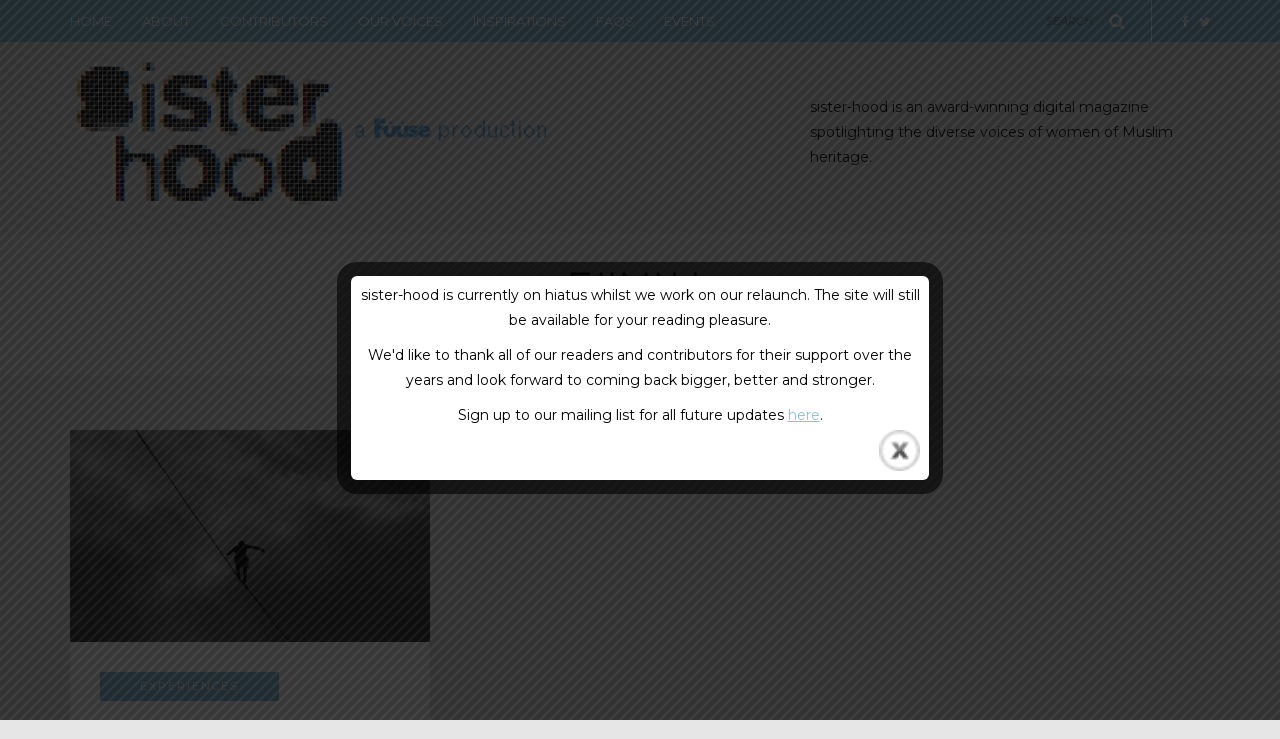

--- FILE ---
content_type: text/html; charset=UTF-8
request_url: https://sister-hood.com/tag/exmna/
body_size: 15489
content:
<!DOCTYPE html>
<html lang="en-GB">
<head>
<meta name="viewport" content="width=device-width, initial-scale=1.0, maximum-scale=1.0, user-scalable=no" />
<meta charset="UTF-8" />
<meta name="viewport" content="width=device-width" />
<title>EXMNA Archives - sister-hood magazine. A Fuuse production by Deeyah Khan.</title>
<link rel="profile" href="https://gmpg.org/xfn/11" />
<link rel="pingback" href="https://sister-hood.com/xmlrpc.php" />
<meta name='robots' content='index, follow, max-image-preview:large, max-snippet:-1, max-video-preview:-1' />

	<!-- This site is optimized with the Yoast SEO plugin v21.9.1 - https://yoast.com/wordpress/plugins/seo/ -->
	<link rel="canonical" href="https://sister-hood.com/tag/exmna/" />
	<meta property="og:locale" content="en_GB" />
	<meta property="og:type" content="article" />
	<meta property="og:title" content="EXMNA Archives - sister-hood magazine. A Fuuse production by Deeyah Khan." />
	<meta property="og:url" content="https://sister-hood.com/tag/exmna/" />
	<meta property="og:site_name" content="sister-hood magazine. A Fuuse production by Deeyah Khan." />
	<meta property="og:image" content="https://sister-hood.com/wp-content/uploads/2016/05/sister-hood-logo-facebook.png" />
	<meta property="og:image:width" content="470" />
	<meta property="og:image:height" content="246" />
	<meta property="og:image:type" content="image/png" />
	<meta name="twitter:card" content="summary_large_image" />
	<meta name="twitter:site" content="@sister_hood_mag" />
	<script type="application/ld+json" class="yoast-schema-graph">{"@context":"https://schema.org","@graph":[{"@type":"CollectionPage","@id":"https://sister-hood.com/tag/exmna/","url":"https://sister-hood.com/tag/exmna/","name":"EXMNA Archives - sister-hood magazine. A Fuuse production by Deeyah Khan.","isPartOf":{"@id":"https://sister-hood.com/#website"},"primaryImageOfPage":{"@id":"https://sister-hood.com/tag/exmna/#primaryimage"},"image":{"@id":"https://sister-hood.com/tag/exmna/#primaryimage"},"thumbnailUrl":"https://sister-hood.com/wp-content/uploads/2016/11/pexels-marcelo-moreira-2225771.jpg","breadcrumb":{"@id":"https://sister-hood.com/tag/exmna/#breadcrumb"},"inLanguage":"en-GB"},{"@type":"ImageObject","inLanguage":"en-GB","@id":"https://sister-hood.com/tag/exmna/#primaryimage","url":"https://sister-hood.com/wp-content/uploads/2016/11/pexels-marcelo-moreira-2225771.jpg","contentUrl":"https://sister-hood.com/wp-content/uploads/2016/11/pexels-marcelo-moreira-2225771.jpg","width":1000,"height":588},{"@type":"BreadcrumbList","@id":"https://sister-hood.com/tag/exmna/#breadcrumb","itemListElement":[{"@type":"ListItem","position":1,"name":"Home","item":"https://sister-hood.com/"},{"@type":"ListItem","position":2,"name":"EXMNA"}]},{"@type":"WebSite","@id":"https://sister-hood.com/#website","url":"https://sister-hood.com/","name":"sister-hood magazine. A Fuuse production by Deeyah Khan.","description":"sister-hood is a digital magazine and a series of live events founded by Deeyah Khan spotlighting the voices of women of Muslim heritage.","potentialAction":[{"@type":"SearchAction","target":{"@type":"EntryPoint","urlTemplate":"https://sister-hood.com/?s={search_term_string}"},"query-input":"required name=search_term_string"}],"inLanguage":"en-GB"}]}</script>
	<!-- / Yoast SEO plugin. -->


<link rel='dns-prefetch' href='//netdna.bootstrapcdn.com' />
<link rel='dns-prefetch' href='//fonts.googleapis.com' />
<link rel="alternate" type="application/rss+xml" title="sister-hood magazine. A Fuuse production by Deeyah Khan. &raquo; Feed" href="https://sister-hood.com/feed/" />
<link rel="alternate" type="application/rss+xml" title="sister-hood magazine. A Fuuse production by Deeyah Khan. &raquo; Comments Feed" href="https://sister-hood.com/comments/feed/" />
<link rel="alternate" type="application/rss+xml" title="sister-hood magazine. A Fuuse production by Deeyah Khan. &raquo; EXMNA Tag Feed" href="https://sister-hood.com/tag/exmna/feed/" />
<script type="text/javascript">
/* <![CDATA[ */
window._wpemojiSettings = {"baseUrl":"https:\/\/s.w.org\/images\/core\/emoji\/14.0.0\/72x72\/","ext":".png","svgUrl":"https:\/\/s.w.org\/images\/core\/emoji\/14.0.0\/svg\/","svgExt":".svg","source":{"concatemoji":"https:\/\/sister-hood.com\/wp-includes\/js\/wp-emoji-release.min.js?ver=6.4.3"}};
/*! This file is auto-generated */
!function(i,n){var o,s,e;function c(e){try{var t={supportTests:e,timestamp:(new Date).valueOf()};sessionStorage.setItem(o,JSON.stringify(t))}catch(e){}}function p(e,t,n){e.clearRect(0,0,e.canvas.width,e.canvas.height),e.fillText(t,0,0);var t=new Uint32Array(e.getImageData(0,0,e.canvas.width,e.canvas.height).data),r=(e.clearRect(0,0,e.canvas.width,e.canvas.height),e.fillText(n,0,0),new Uint32Array(e.getImageData(0,0,e.canvas.width,e.canvas.height).data));return t.every(function(e,t){return e===r[t]})}function u(e,t,n){switch(t){case"flag":return n(e,"\ud83c\udff3\ufe0f\u200d\u26a7\ufe0f","\ud83c\udff3\ufe0f\u200b\u26a7\ufe0f")?!1:!n(e,"\ud83c\uddfa\ud83c\uddf3","\ud83c\uddfa\u200b\ud83c\uddf3")&&!n(e,"\ud83c\udff4\udb40\udc67\udb40\udc62\udb40\udc65\udb40\udc6e\udb40\udc67\udb40\udc7f","\ud83c\udff4\u200b\udb40\udc67\u200b\udb40\udc62\u200b\udb40\udc65\u200b\udb40\udc6e\u200b\udb40\udc67\u200b\udb40\udc7f");case"emoji":return!n(e,"\ud83e\udef1\ud83c\udffb\u200d\ud83e\udef2\ud83c\udfff","\ud83e\udef1\ud83c\udffb\u200b\ud83e\udef2\ud83c\udfff")}return!1}function f(e,t,n){var r="undefined"!=typeof WorkerGlobalScope&&self instanceof WorkerGlobalScope?new OffscreenCanvas(300,150):i.createElement("canvas"),a=r.getContext("2d",{willReadFrequently:!0}),o=(a.textBaseline="top",a.font="600 32px Arial",{});return e.forEach(function(e){o[e]=t(a,e,n)}),o}function t(e){var t=i.createElement("script");t.src=e,t.defer=!0,i.head.appendChild(t)}"undefined"!=typeof Promise&&(o="wpEmojiSettingsSupports",s=["flag","emoji"],n.supports={everything:!0,everythingExceptFlag:!0},e=new Promise(function(e){i.addEventListener("DOMContentLoaded",e,{once:!0})}),new Promise(function(t){var n=function(){try{var e=JSON.parse(sessionStorage.getItem(o));if("object"==typeof e&&"number"==typeof e.timestamp&&(new Date).valueOf()<e.timestamp+604800&&"object"==typeof e.supportTests)return e.supportTests}catch(e){}return null}();if(!n){if("undefined"!=typeof Worker&&"undefined"!=typeof OffscreenCanvas&&"undefined"!=typeof URL&&URL.createObjectURL&&"undefined"!=typeof Blob)try{var e="postMessage("+f.toString()+"("+[JSON.stringify(s),u.toString(),p.toString()].join(",")+"));",r=new Blob([e],{type:"text/javascript"}),a=new Worker(URL.createObjectURL(r),{name:"wpTestEmojiSupports"});return void(a.onmessage=function(e){c(n=e.data),a.terminate(),t(n)})}catch(e){}c(n=f(s,u,p))}t(n)}).then(function(e){for(var t in e)n.supports[t]=e[t],n.supports.everything=n.supports.everything&&n.supports[t],"flag"!==t&&(n.supports.everythingExceptFlag=n.supports.everythingExceptFlag&&n.supports[t]);n.supports.everythingExceptFlag=n.supports.everythingExceptFlag&&!n.supports.flag,n.DOMReady=!1,n.readyCallback=function(){n.DOMReady=!0}}).then(function(){return e}).then(function(){var e;n.supports.everything||(n.readyCallback(),(e=n.source||{}).concatemoji?t(e.concatemoji):e.wpemoji&&e.twemoji&&(t(e.twemoji),t(e.wpemoji)))}))}((window,document),window._wpemojiSettings);
/* ]]> */
</script>
<style id='wp-emoji-styles-inline-css' type='text/css'>

	img.wp-smiley, img.emoji {
		display: inline !important;
		border: none !important;
		box-shadow: none !important;
		height: 1em !important;
		width: 1em !important;
		margin: 0 0.07em !important;
		vertical-align: -0.1em !important;
		background: none !important;
		padding: 0 !important;
	}
</style>
<link rel='stylesheet' id='wp-block-library-css' href='https://sister-hood.com/wp-includes/css/dist/block-library/style.min.css?ver=6.4.3' type='text/css' media='all' />
<style id='classic-theme-styles-inline-css' type='text/css'>
/*! This file is auto-generated */
.wp-block-button__link{color:#fff;background-color:#32373c;border-radius:9999px;box-shadow:none;text-decoration:none;padding:calc(.667em + 2px) calc(1.333em + 2px);font-size:1.125em}.wp-block-file__button{background:#32373c;color:#fff;text-decoration:none}
</style>
<style id='global-styles-inline-css' type='text/css'>
body{--wp--preset--color--black: #000000;--wp--preset--color--cyan-bluish-gray: #abb8c3;--wp--preset--color--white: #ffffff;--wp--preset--color--pale-pink: #f78da7;--wp--preset--color--vivid-red: #cf2e2e;--wp--preset--color--luminous-vivid-orange: #ff6900;--wp--preset--color--luminous-vivid-amber: #fcb900;--wp--preset--color--light-green-cyan: #7bdcb5;--wp--preset--color--vivid-green-cyan: #00d084;--wp--preset--color--pale-cyan-blue: #8ed1fc;--wp--preset--color--vivid-cyan-blue: #0693e3;--wp--preset--color--vivid-purple: #9b51e0;--wp--preset--gradient--vivid-cyan-blue-to-vivid-purple: linear-gradient(135deg,rgba(6,147,227,1) 0%,rgb(155,81,224) 100%);--wp--preset--gradient--light-green-cyan-to-vivid-green-cyan: linear-gradient(135deg,rgb(122,220,180) 0%,rgb(0,208,130) 100%);--wp--preset--gradient--luminous-vivid-amber-to-luminous-vivid-orange: linear-gradient(135deg,rgba(252,185,0,1) 0%,rgba(255,105,0,1) 100%);--wp--preset--gradient--luminous-vivid-orange-to-vivid-red: linear-gradient(135deg,rgba(255,105,0,1) 0%,rgb(207,46,46) 100%);--wp--preset--gradient--very-light-gray-to-cyan-bluish-gray: linear-gradient(135deg,rgb(238,238,238) 0%,rgb(169,184,195) 100%);--wp--preset--gradient--cool-to-warm-spectrum: linear-gradient(135deg,rgb(74,234,220) 0%,rgb(151,120,209) 20%,rgb(207,42,186) 40%,rgb(238,44,130) 60%,rgb(251,105,98) 80%,rgb(254,248,76) 100%);--wp--preset--gradient--blush-light-purple: linear-gradient(135deg,rgb(255,206,236) 0%,rgb(152,150,240) 100%);--wp--preset--gradient--blush-bordeaux: linear-gradient(135deg,rgb(254,205,165) 0%,rgb(254,45,45) 50%,rgb(107,0,62) 100%);--wp--preset--gradient--luminous-dusk: linear-gradient(135deg,rgb(255,203,112) 0%,rgb(199,81,192) 50%,rgb(65,88,208) 100%);--wp--preset--gradient--pale-ocean: linear-gradient(135deg,rgb(255,245,203) 0%,rgb(182,227,212) 50%,rgb(51,167,181) 100%);--wp--preset--gradient--electric-grass: linear-gradient(135deg,rgb(202,248,128) 0%,rgb(113,206,126) 100%);--wp--preset--gradient--midnight: linear-gradient(135deg,rgb(2,3,129) 0%,rgb(40,116,252) 100%);--wp--preset--font-size--small: 13px;--wp--preset--font-size--medium: 20px;--wp--preset--font-size--large: 36px;--wp--preset--font-size--x-large: 42px;--wp--preset--spacing--20: 0.44rem;--wp--preset--spacing--30: 0.67rem;--wp--preset--spacing--40: 1rem;--wp--preset--spacing--50: 1.5rem;--wp--preset--spacing--60: 2.25rem;--wp--preset--spacing--70: 3.38rem;--wp--preset--spacing--80: 5.06rem;--wp--preset--shadow--natural: 6px 6px 9px rgba(0, 0, 0, 0.2);--wp--preset--shadow--deep: 12px 12px 50px rgba(0, 0, 0, 0.4);--wp--preset--shadow--sharp: 6px 6px 0px rgba(0, 0, 0, 0.2);--wp--preset--shadow--outlined: 6px 6px 0px -3px rgba(255, 255, 255, 1), 6px 6px rgba(0, 0, 0, 1);--wp--preset--shadow--crisp: 6px 6px 0px rgba(0, 0, 0, 1);}:where(.is-layout-flex){gap: 0.5em;}:where(.is-layout-grid){gap: 0.5em;}body .is-layout-flow > .alignleft{float: left;margin-inline-start: 0;margin-inline-end: 2em;}body .is-layout-flow > .alignright{float: right;margin-inline-start: 2em;margin-inline-end: 0;}body .is-layout-flow > .aligncenter{margin-left: auto !important;margin-right: auto !important;}body .is-layout-constrained > .alignleft{float: left;margin-inline-start: 0;margin-inline-end: 2em;}body .is-layout-constrained > .alignright{float: right;margin-inline-start: 2em;margin-inline-end: 0;}body .is-layout-constrained > .aligncenter{margin-left: auto !important;margin-right: auto !important;}body .is-layout-constrained > :where(:not(.alignleft):not(.alignright):not(.alignfull)){max-width: var(--wp--style--global--content-size);margin-left: auto !important;margin-right: auto !important;}body .is-layout-constrained > .alignwide{max-width: var(--wp--style--global--wide-size);}body .is-layout-flex{display: flex;}body .is-layout-flex{flex-wrap: wrap;align-items: center;}body .is-layout-flex > *{margin: 0;}body .is-layout-grid{display: grid;}body .is-layout-grid > *{margin: 0;}:where(.wp-block-columns.is-layout-flex){gap: 2em;}:where(.wp-block-columns.is-layout-grid){gap: 2em;}:where(.wp-block-post-template.is-layout-flex){gap: 1.25em;}:where(.wp-block-post-template.is-layout-grid){gap: 1.25em;}.has-black-color{color: var(--wp--preset--color--black) !important;}.has-cyan-bluish-gray-color{color: var(--wp--preset--color--cyan-bluish-gray) !important;}.has-white-color{color: var(--wp--preset--color--white) !important;}.has-pale-pink-color{color: var(--wp--preset--color--pale-pink) !important;}.has-vivid-red-color{color: var(--wp--preset--color--vivid-red) !important;}.has-luminous-vivid-orange-color{color: var(--wp--preset--color--luminous-vivid-orange) !important;}.has-luminous-vivid-amber-color{color: var(--wp--preset--color--luminous-vivid-amber) !important;}.has-light-green-cyan-color{color: var(--wp--preset--color--light-green-cyan) !important;}.has-vivid-green-cyan-color{color: var(--wp--preset--color--vivid-green-cyan) !important;}.has-pale-cyan-blue-color{color: var(--wp--preset--color--pale-cyan-blue) !important;}.has-vivid-cyan-blue-color{color: var(--wp--preset--color--vivid-cyan-blue) !important;}.has-vivid-purple-color{color: var(--wp--preset--color--vivid-purple) !important;}.has-black-background-color{background-color: var(--wp--preset--color--black) !important;}.has-cyan-bluish-gray-background-color{background-color: var(--wp--preset--color--cyan-bluish-gray) !important;}.has-white-background-color{background-color: var(--wp--preset--color--white) !important;}.has-pale-pink-background-color{background-color: var(--wp--preset--color--pale-pink) !important;}.has-vivid-red-background-color{background-color: var(--wp--preset--color--vivid-red) !important;}.has-luminous-vivid-orange-background-color{background-color: var(--wp--preset--color--luminous-vivid-orange) !important;}.has-luminous-vivid-amber-background-color{background-color: var(--wp--preset--color--luminous-vivid-amber) !important;}.has-light-green-cyan-background-color{background-color: var(--wp--preset--color--light-green-cyan) !important;}.has-vivid-green-cyan-background-color{background-color: var(--wp--preset--color--vivid-green-cyan) !important;}.has-pale-cyan-blue-background-color{background-color: var(--wp--preset--color--pale-cyan-blue) !important;}.has-vivid-cyan-blue-background-color{background-color: var(--wp--preset--color--vivid-cyan-blue) !important;}.has-vivid-purple-background-color{background-color: var(--wp--preset--color--vivid-purple) !important;}.has-black-border-color{border-color: var(--wp--preset--color--black) !important;}.has-cyan-bluish-gray-border-color{border-color: var(--wp--preset--color--cyan-bluish-gray) !important;}.has-white-border-color{border-color: var(--wp--preset--color--white) !important;}.has-pale-pink-border-color{border-color: var(--wp--preset--color--pale-pink) !important;}.has-vivid-red-border-color{border-color: var(--wp--preset--color--vivid-red) !important;}.has-luminous-vivid-orange-border-color{border-color: var(--wp--preset--color--luminous-vivid-orange) !important;}.has-luminous-vivid-amber-border-color{border-color: var(--wp--preset--color--luminous-vivid-amber) !important;}.has-light-green-cyan-border-color{border-color: var(--wp--preset--color--light-green-cyan) !important;}.has-vivid-green-cyan-border-color{border-color: var(--wp--preset--color--vivid-green-cyan) !important;}.has-pale-cyan-blue-border-color{border-color: var(--wp--preset--color--pale-cyan-blue) !important;}.has-vivid-cyan-blue-border-color{border-color: var(--wp--preset--color--vivid-cyan-blue) !important;}.has-vivid-purple-border-color{border-color: var(--wp--preset--color--vivid-purple) !important;}.has-vivid-cyan-blue-to-vivid-purple-gradient-background{background: var(--wp--preset--gradient--vivid-cyan-blue-to-vivid-purple) !important;}.has-light-green-cyan-to-vivid-green-cyan-gradient-background{background: var(--wp--preset--gradient--light-green-cyan-to-vivid-green-cyan) !important;}.has-luminous-vivid-amber-to-luminous-vivid-orange-gradient-background{background: var(--wp--preset--gradient--luminous-vivid-amber-to-luminous-vivid-orange) !important;}.has-luminous-vivid-orange-to-vivid-red-gradient-background{background: var(--wp--preset--gradient--luminous-vivid-orange-to-vivid-red) !important;}.has-very-light-gray-to-cyan-bluish-gray-gradient-background{background: var(--wp--preset--gradient--very-light-gray-to-cyan-bluish-gray) !important;}.has-cool-to-warm-spectrum-gradient-background{background: var(--wp--preset--gradient--cool-to-warm-spectrum) !important;}.has-blush-light-purple-gradient-background{background: var(--wp--preset--gradient--blush-light-purple) !important;}.has-blush-bordeaux-gradient-background{background: var(--wp--preset--gradient--blush-bordeaux) !important;}.has-luminous-dusk-gradient-background{background: var(--wp--preset--gradient--luminous-dusk) !important;}.has-pale-ocean-gradient-background{background: var(--wp--preset--gradient--pale-ocean) !important;}.has-electric-grass-gradient-background{background: var(--wp--preset--gradient--electric-grass) !important;}.has-midnight-gradient-background{background: var(--wp--preset--gradient--midnight) !important;}.has-small-font-size{font-size: var(--wp--preset--font-size--small) !important;}.has-medium-font-size{font-size: var(--wp--preset--font-size--medium) !important;}.has-large-font-size{font-size: var(--wp--preset--font-size--large) !important;}.has-x-large-font-size{font-size: var(--wp--preset--font-size--x-large) !important;}
.wp-block-navigation a:where(:not(.wp-element-button)){color: inherit;}
:where(.wp-block-post-template.is-layout-flex){gap: 1.25em;}:where(.wp-block-post-template.is-layout-grid){gap: 1.25em;}
:where(.wp-block-columns.is-layout-flex){gap: 2em;}:where(.wp-block-columns.is-layout-grid){gap: 2em;}
.wp-block-pullquote{font-size: 1.5em;line-height: 1.6;}
</style>
<link rel='stylesheet' id='cpsh-shortcodes-css' href='https://sister-hood.com/wp-content/plugins/column-shortcodes//assets/css/shortcodes.css?ver=1.0.1' type='text/css' media='all' />
<link rel='stylesheet' id='columns-css' href='https://sister-hood.com/wp-content/plugins/columns/columns.css?ver=6.4.3' type='text/css' media='all' />
<link rel='stylesheet' id='finalTilesGallery_stylesheet-css' href='https://sister-hood.com/wp-content/plugins/final-tiles-gallery/scripts/ftg.css?ver=3.1.29' type='text/css' media='all' />
<link rel='stylesheet' id='fontawesome_stylesheet-css' href='//netdna.bootstrapcdn.com/font-awesome/4.1.0/css/font-awesome.css?ver=6.4.3' type='text/css' media='all' />
<link rel='stylesheet' id='theme.css-css' href='https://sister-hood.com/wp-content/plugins/popup-builder/public/css/theme.css?ver=4.2.6' type='text/css' media='all' />
<link rel='stylesheet' id='tmm-css' href='https://sister-hood.com/wp-content/plugins/team-members-pro/css/tmm_custom_style.min.css?ver=6.4.3' type='text/css' media='all' />
<link rel='stylesheet' id='uaf_client_css-css' href='https://sister-hood.com/wp-content/uploads/useanyfont/uaf.css?ver=1706795350' type='text/css' media='all' />
<link rel='stylesheet' id='ppress-frontend-css' href='https://sister-hood.com/wp-content/plugins/wp-user-avatar/assets/css/frontend.min.css?ver=4.14.3' type='text/css' media='all' />
<link rel='stylesheet' id='ppress-flatpickr-css' href='https://sister-hood.com/wp-content/plugins/wp-user-avatar/assets/flatpickr/flatpickr.min.css?ver=4.14.3' type='text/css' media='all' />
<link rel='stylesheet' id='ppress-select2-css' href='https://sister-hood.com/wp-content/plugins/wp-user-avatar/assets/select2/select2.min.css?ver=6.4.3' type='text/css' media='all' />
<link rel='stylesheet' id='bootstrap-css' href='https://sister-hood.com/wp-content/themes/piemont/css/bootstrap.css?ver=6.4.3' type='text/css' media='all' />
<link rel='stylesheet' id='piemont-fonts-css' href='//fonts.googleapis.com/css?family=Montserrat%3A400%7CMontserrat%3A400%2C400italic%2C700%2C700italic&#038;ver=1.0' type='text/css' media='all' />
<link rel='stylesheet' id='owl-main-css' href='https://sister-hood.com/wp-content/themes/piemont/js/owl-carousel/owl.carousel.css?ver=6.4.3' type='text/css' media='all' />
<link rel='stylesheet' id='owl-theme-css' href='https://sister-hood.com/wp-content/themes/piemont/js/owl-carousel/owl.theme.css?ver=6.4.3' type='text/css' media='all' />
<link rel='stylesheet' id='stylesheet-css' href='https://sister-hood.com/wp-content/themes/piemont/style.css?ver=1.0' type='text/css' media='all' />
<link rel='stylesheet' id='responsive-css' href='https://sister-hood.com/wp-content/themes/piemont/responsive.css?ver=all' type='text/css' media='all' />
<link rel='stylesheet' id='animations-css' href='https://sister-hood.com/wp-content/themes/piemont/css/animations.css?ver=6.4.3' type='text/css' media='all' />
<link rel='stylesheet' id='font-awesome-css' href='https://sister-hood.com/wp-content/themes/piemont/css/font-awesome.css?ver=6.4.3' type='text/css' media='all' />
<link rel='stylesheet' id='select2-mgt-css' href='https://sister-hood.com/wp-content/themes/piemont/js/select2/select2.css?ver=6.4.3' type='text/css' media='all' />
<link rel='stylesheet' id='offcanvasmenu-css' href='https://sister-hood.com/wp-content/themes/piemont/css/offcanvasmenu.css?ver=6.4.3' type='text/css' media='all' />
<link rel='stylesheet' id='nanoscroller-css' href='https://sister-hood.com/wp-content/themes/piemont/css/nanoscroller.css?ver=6.4.3' type='text/css' media='all' />
<link rel='stylesheet' id='swiper-css' href='https://sister-hood.com/wp-content/themes/piemont/css/idangerous.swiper.css?ver=6.4.3' type='text/css' media='all' />
<link rel='stylesheet' id='dashicons-css' href='https://sister-hood.com/wp-includes/css/dashicons.min.css?ver=6.4.3' type='text/css' media='all' />
<link rel='stylesheet' id='thickbox-css' href='https://sister-hood.com/wp-includes/js/thickbox/thickbox.css?ver=6.4.3' type='text/css' media='all' />
<link rel='stylesheet' id='cache.skin-css' href='https://sister-hood.com/wp-content/themes/piemont/cache/cache.skin.css?ver=1584970653.7313' type='text/css' media='all' />
<script type="text/javascript" src="https://sister-hood.com/wp-includes/js/jquery/jquery.min.js?ver=3.7.1" id="jquery-core-js"></script>
<script type="text/javascript" src="https://sister-hood.com/wp-includes/js/jquery/jquery-migrate.min.js?ver=3.4.1" id="jquery-migrate-js"></script>
<script type="text/javascript" id="Popup.js-js-before">
/* <![CDATA[ */
var sgpbPublicUrl = "https:\/\/sister-hood.com\/wp-content\/plugins\/popup-builder\/public\/";
var SGPB_JS_LOCALIZATION = {"imageSupportAlertMessage":"Only image files supported","pdfSupportAlertMessage":"Only pdf files supported","areYouSure":"Are you sure?","addButtonSpinner":"L","audioSupportAlertMessage":"Only audio files supported (e.g.: mp3, wav, m4a, ogg)","publishPopupBeforeElementor":"Please, publish the popup before starting to use Elementor with it!","publishPopupBeforeDivi":"Please, publish the popup before starting to use Divi Builder with it!","closeButtonAltText":"Close"};
/* ]]> */
</script>
<script type="text/javascript" src="https://sister-hood.com/wp-content/plugins/popup-builder/public/js/Popup.js?ver=4.2.6" id="Popup.js-js"></script>
<script type="text/javascript" src="https://sister-hood.com/wp-content/plugins/popup-builder/public/js/PopupConfig.js?ver=4.2.6" id="PopupConfig.js-js"></script>
<script type="text/javascript" id="PopupBuilder.js-js-before">
/* <![CDATA[ */
var SGPB_POPUP_PARAMS = {"popupTypeAgeRestriction":"ageRestriction","defaultThemeImages":{"1":"https:\/\/sister-hood.com\/wp-content\/plugins\/popup-builder\/public\/img\/theme_1\/close.png","2":"https:\/\/sister-hood.com\/wp-content\/plugins\/popup-builder\/public\/img\/theme_2\/close.png","3":"https:\/\/sister-hood.com\/wp-content\/plugins\/popup-builder\/public\/img\/theme_3\/close.png","5":"https:\/\/sister-hood.com\/wp-content\/plugins\/popup-builder\/public\/img\/theme_5\/close.png","6":"https:\/\/sister-hood.com\/wp-content\/plugins\/popup-builder\/public\/img\/theme_6\/close.png"},"homePageUrl":"https:\/\/sister-hood.com\/","isPreview":false,"convertedIdsReverse":[],"dontShowPopupExpireTime":365,"conditionalJsClasses":[],"disableAnalyticsGeneral":false};
var SGPB_JS_PACKAGES = {"packages":{"current":1,"free":1,"silver":2,"gold":3,"platinum":4},"extensions":{"geo-targeting":false,"advanced-closing":false}};
var SGPB_JS_PARAMS = {"ajaxUrl":"https:\/\/sister-hood.com\/wp-admin\/admin-ajax.php","nonce":"360a9ce97f"};
/* ]]> */
</script>
<script type="text/javascript" src="https://sister-hood.com/wp-content/plugins/popup-builder/public/js/PopupBuilder.js?ver=4.2.6" id="PopupBuilder.js-js"></script>
<script type="text/javascript" src="https://sister-hood.com/wp-content/plugins/responsive-menu-pro/public/js/touch.js?ver=6.4.3" id="touch-js"></script>
<script type="text/javascript" src="https://sister-hood.com/wp-content/plugins/wp-hide-post/public/js/wp-hide-post-public.js?ver=2.0.10" id="wp-hide-post-js"></script>
<script type="text/javascript" src="https://sister-hood.com/wp-content/plugins/wp-user-avatar/assets/flatpickr/flatpickr.min.js?ver=4.14.3" id="ppress-flatpickr-js"></script>
<script type="text/javascript" src="https://sister-hood.com/wp-content/plugins/wp-user-avatar/assets/select2/select2.min.js?ver=4.14.3" id="ppress-select2-js"></script>
<script type="text/javascript" src="https://sister-hood.com/wp-content/themes/piemont/cache/cache.skin.js?ver=1584970653.7362" id="cache.skin-js"></script>
<link rel="https://api.w.org/" href="https://sister-hood.com/wp-json/" /><link rel="alternate" type="application/json" href="https://sister-hood.com/wp-json/wp/v2/tags/296" /><link rel="EditURI" type="application/rsd+xml" title="RSD" href="https://sister-hood.com/xmlrpc.php?rsd" />
<meta name="generator" content="WordPress 6.4.3" />
<style>

        #responsive_menu_pro.responsive_menu_pro_opened {
            position: fixed;
            bottom: 0;
        }

        

			#responsive_menu_pro #responsive_menu_pro_additional_content,
			#responsive_menu_pro .responsive_menu_pro_append_link
			{
				display: block;
			}

            #responsive_menu_pro .responsive_menu_pro_append_link,
            #responsive_menu_pro .responsive_menu_pro_menu li a,
            #responsive_menu_pro #responsive_menu_pro_title a,
            #responsive_menu_pro .responsive_menu_pro_menu,
            #responsive_menu_pro div,
            #responsive_menu_pro .responsive_menu_pro_menu li,
            #responsive_menu_pro
            {
                box-sizing: content-box !important;
                -moz-box-sizing: content-box !important;
                -webkit-box-sizing: content-box !important;
                -o-box-sizing: content-box !important;
            }

            .responsive_menu_pro_push_open
            {
                width: 100% !important;
                overflow-x: hidden !important;
                height: 100% !important;
            }

            .responsive_menu_pro_push_slide
            {
                position: relative;
                left: 50%;
            }

            #responsive_menu_pro
            {
                position: absolute;
                overflow-y: auto;
                
                width: 50%;
                left: -50%;
                top: 0px;
                background: #8ac2de;
                z-index: 9999;
                box-shadow: 0px 1px 8px #333333;
                font-size: 13px !important;
                max-width: 999px;
                display: none;
                
                
			}

			#responsive_menu_pro[style]
			{
                
            }

            #responsive_menu_pro.responsive_menu_pro_admin_bar_showing
            {
                padding-top: 32px;
            }

            #responsive_menu_pro_header_bar.responsive_menu_pro_admin_bar_showing,
            #responsive_menu_pro_button.responsive_menu_pro_admin_bar_showing
            {
                margin-top: 32px;
            }

            #responsive_menu_pro_header_bar #responsive_menu_pro_button.responsive_menu_pro_admin_bar_showing
            {
                margin-top: 0;
            }

            #responsive_menu_pro #responsive_menu_pro_additional_content
            {
                padding: 10px 5% !important;
                width: 90% !important;
                color: #FFFFFF;
            }

            #responsive_menu_pro .responsive_menu_pro_append_link
            {
                right: 0px !important;
                position: absolute !important;
                border: 1px solid #8ac2de !important;
                padding: 12px 10px !important;
                color: #FFFFFF !important;
                background: #8ac2de !important;
                height: 20px !important;
                line-height: 20px !important;
                border-right: 0px !important;
            }

            #responsive_menu_pro .responsive_menu_pro_append_link:hover
            {
                cursor: pointer;
                background: #3C3C3C !important;
                color: #FFFFFF !important;
            }

            #responsive_menu_pro .responsive_menu_pro_menu,
            #responsive_menu_pro div,
            #responsive_menu_pro .responsive_menu_pro_menu li,
            #responsive_menu_pro
            {
                text-align: left !important;
            }

            #responsive_menu_pro .responsive_menu_title_image
            {
                vertical-align: middle;
                margin-right: 10px;
                display: inline-block;
            }

            #responsive_menu_pro.responsive_menu_pro_opened
            {
                
            }

            #responsive_menu_pro,
            #responsive_menu_pro input {
                
            }

            #responsive_menu_pro #responsive_menu_pro_title
            {
                width: 95% !important;
                font-size: 14px !important;
                padding: 20px 0px 20px 5% !important;
                margin-left: 0px !important;
                background: #8ac2de !important;
                white-space: nowrap !important;
            }

            #responsive_menu_pro #responsive_menu_pro_title,
            #responsive_menu_pro #responsive_menu_pro_title a
            {
                color: #FFFFFF !important;
                text-decoration: none !important;
                overflow: hidden !important;
            }

            #responsive_menu_pro #responsive_menu_pro_title a:hover {
                color: #FFFFFF !important;
                text-decoration: none !important;
            }

            #responsive_menu_pro .responsive_menu_pro_append_link,
            #responsive_menu_pro .responsive_menu_pro_menu li a,
            #responsive_menu_pro #responsive_menu_pro_title a
            {

                transition: 1s all;
                -webkit-transition: 1s all;
                -moz-transition: 1s all;
                -o-transition: 1s all;

            }

            #responsive_menu_pro .responsive_menu_pro_menu
            {
                width: 100% !important;
                list-style-type: none !important;
                margin: 0px !important;
            }

            #responsive_menu_pro .responsive_menu_pro_menu li.current-menu-item > a,
            #responsive_menu_pro .responsive_menu_pro_menu li.current-menu-item > .responsive_menu_pro_append_link,
            #responsive_menu_pro .responsive_menu_pro_menu li.current_page_item > a,
            #responsive_menu_pro .responsive_menu_pro_menu li.current_page_item > .responsive_menu_pro_append_link
            {
                background: #8ac2de !important;
                color: #FFFFFF !important;
            }

            #responsive_menu_pro .responsive_menu_pro_menu li.current-menu-item > a:hover,
            #responsive_menu_pro .responsive_menu_pro_menu li.current-menu-item > .responsive_menu_pro_append_link:hover,
            #responsive_menu_pro .responsive_menu_pro_menu li.current_page_item > a:hover,
            #responsive_menu_pro .responsive_menu_pro_menu li.current_page_item > .responsive_menu_pro_append_link:hover
            {
                background: #3C3C3C !important;
                color: #FFFFFF !important;
            }

            #responsive_menu_pro  .responsive_menu_pro_menu ul
            {
                margin-left: 0px !important;
            }

            #responsive_menu_pro .responsive_menu_pro_menu li
            {
                list-style-type: none !important;
                position: relative !important;
            }

            #responsive_menu_pro .responsive_menu_pro_menu ul li:last-child
            {
                padding-bottom: 0px !important;
            }

            #responsive_menu_pro .responsive_menu_pro_menu li a
            {
                padding: 12px 0px 12px 5% !important;
                width: 95% !important;
                display: block !important;
                height: 20px !important;
                line-height: 20px !important;
                overflow: hidden !important;
                 white-space: nowrap !important;
                color: #FFFFFF !important;
                border-top: 1px solid #8ac2de !important;
                text-decoration: none !important;
				 white-space: nowrap !important;
            }

            #responsive_menu_pro_button
            {
                text-align: center;
                cursor: pointer;
                font-size: 13px !important;
                position: absolute;
                display: none;
                left: 5%;
                top: 3px;
                color: #FFFFFF;
                
                padding: 5px;
                z-index: 9999;
            }

            #responsive_menu_pro #responsive_menu_pro_search
            {
                display: block !important;
                width: 95% !important;
                padding-left: 5% !important;
                border-top: 1px solid #8ac2de !important;
                clear: both !important;
                padding-top: 10px !important;
                padding-bottom: 10px !important;
                line-height: 40px !important;
            }

            #responsive_menu_pro #responsive_menu_pro_search_submit
            {
                display: none !important;
            }

            #responsive_menu_pro #responsive_menu_pro_search_input
            {
                width: 91% !important;
                padding: 5px 0px 5px 3% !important;
                -webkit-appearance: none !important;
                border-radius: 2px !important;
                border: 1px solid #8ac2de !important;
            }

            #responsive_menu_pro .responsive_menu_pro_menu,
            #responsive_menu_pro div,
            #responsive_menu_pro .responsive_menu_pro_menu li
            {
                width: 100% !important;
                margin-left: 0px !important;
                padding-left: 0px !important;
            }

            #responsive_menu_pro .responsive_menu_pro_menu li li a
            {
                padding-left: 10% !important;
                width: 90% !important;
                overflow: hidden !important;
            }

            #responsive_menu_pro .responsive_menu_pro_menu li li li a
            {
                padding-left: 15% !important;
                width: 85% !important;
                overflow: hidden !important;
            }

            #responsive_menu_pro .responsive_menu_pro_menu li li li li a
            {
                padding-left: 20% !important;
                width: 80% !important;
                overflow: hidden !important;
            }

            #responsive_menu_pro .responsive_menu_pro_menu li li li li li a
            {
                padding-left: 25% !important;
                width: 75% !important;
                overflow: hidden !important;
            }

            #responsive_menu_pro .responsive_menu_pro_menu li a:hover
            {
                background: #3C3C3C !important;
                color: #FFFFFF !important;
                list-style-type: none !important;
                text-decoration: none !important;
            }

            #responsive_menu_pro_button #responsive_menu_x
            {

                display: none;
                font-size: 24px;
                line-height: 23px !important;
                height: 23px !important;
                color: #FFFFFF !important;
                top: -4px !important;
                position: relative !important;
            }

            #responsive_menu_pro_button #responsive_menu_x.responsive_menu_pro_button_lines_float_left,
            #responsive_menu_pro_button #responsive_menu_x.responsive_menu_pro_button_lines_float_right,
            #responsive_menu_pro_button_text
            {
              line-height: 14px !important;
            }

           #responsive_menu_pro_button_text.responsive_menu_pro_button_text_left
           {
              float: left !important;
              margin-right: 10px !important;
           }

          #responsive_menu_pro_button_text.responsive_menu_pro_button_text_right
          {
            float: right !important;
            margin-left: 5px !important;
           }


          #responsive_menu_pro_button img,
          #responsive_menu_pro_button .responsive_menu_pro_button_lines
          {
              width: 25px !important;
              height: 23px !important;
              margin: 4px auto !important;
          }

          #responsive_menu_pro_button img.responsive_menu_pro_image_clicked
          {
            display: none;
          }

          #responsive_menu_pro_button img
          {
            height: auto !important;
          }

          #responsive_menu_pro_button img.responsive_menu_pro_button_float_left,
          #responsive_menu_pro_button img.responsive_menu_pro_button_float_right,
          #responsive_menu_pro_button .responsive_menu_pro_button_lines.responsive_menu_pro_button_lines_float_left
            {
               float: left !important;
            }

          #responsive_menu_pro_button .responsive_menu_pro_button_lines .responsive_menu_pro_button_line
          {
              height: 5px !important;
              margin-bottom: 4px !important;
              background: #FFFFFF !important;
              width: 100% !important;
          }

          #responsive_menu_pro_button .responsive_menu_pro_button_lines .responsive_menu_pro_button_line.last
          {
              margin-bottom: 0px !important;
          } @media only screen and ( min-width : 0px ) and ( max-width : 1100px ) {

        #responsive_menu_pro_button
        {
            display: block;
        }.menu-top-menu-container { display: none !important; }  }@media (min-width:768px){
.sub-menu .sub-menu {

}
}

#responsive_menu_pro.responsive_menu_pro_opened {
    padding-top: 35px!important;
}

.sub-menu .sub-menu li {
    
    z-index: 9;
}</style><link rel="icon" type="image/png" href="https://sister-hood.com/wp-content/uploads/2016/04/sister-hood_logos-2.png" /><script>
(function() {
	(function (i, s, o, g, r, a, m) {
		i['GoogleAnalyticsObject'] = r;
		i[r] = i[r] || function () {
				(i[r].q = i[r].q || []).push(arguments)
			}, i[r].l = 1 * new Date();
		a = s.createElement(o),
			m = s.getElementsByTagName(o)[0];
		a.async = 1;
		a.src = g;
		m.parentNode.insertBefore(a, m)
	})(window, document, 'script', 'https://google-analytics.com/analytics.js', 'ga');

	ga('create', 'UA-77680700-1', 'auto');
			ga('send', 'pageview');
	})();
</script>
</head>
<body data-rsssl=1 class="archive tag tag-exmna tag-296 blog-style-4 blog-slider-enable">


<div class="header-menu-bg menu_black">
  <div class="header-menu">
    <div class="container">
      <div class="row">
          <div class="col-md-6">
          <div class="menu-top-menu-container-toggle"></div>
          <div class="menu-top-menu-container"><ul id="menu-top-menu" class="links"><li id="menu-item-37" class="menu-item menu-item-type-custom menu-item-object-custom menu-item-home menu-item-37"><a href="https://sister-hood.com">Home</a></li>
<li id="menu-item-451" class="menu-item menu-item-type-post_type menu-item-object-post menu-item-has-children menu-item-451"><a href="https://sister-hood.com/deeyah-khan/welcome-to-sister-hood/">About</a>
<ul class="sub-menu">
	<li id="menu-item-307" class="menu-item menu-item-type-post_type menu-item-object-post menu-item-307"><a href="https://sister-hood.com/deeyah-khan/welcome-to-sister-hood/">About sister-hood</a></li>
	<li id="menu-item-2556" class="menu-item menu-item-type-post_type menu-item-object-post menu-item-2556"><a href="https://sister-hood.com/sister-hood-staff/sister-hood-milestones-2016/">sister-hood milestones</a></li>
	<li id="menu-item-3636" class="menu-item menu-item-type-post_type menu-item-object-page menu-item-3636"><a href="https://sister-hood.com/contributors/">Our Writers</a></li>
	<li id="menu-item-38" class="menu-item menu-item-type-post_type menu-item-object-page menu-item-38"><a href="https://sister-hood.com/sister-hood-ambassadors/">Ambassadors</a></li>
</ul>
</li>
<li id="menu-item-44" class="threecolumnslayout menu-item menu-item-type-custom menu-item-object-custom menu-item-has-children menu-item-44"><a href="#">Contributors</a>
<ul class="sub-menu">
	<li id="menu-item-4215" class="menu-item menu-item-type-custom menu-item-object-custom menu-item-4215"><a href="https://sister-hood.com/author/nawal-el-saadawi/">Nawal El Saadawi</a></li>
	<li id="menu-item-273" class="menu-item menu-item-type-post_type menu-item-object-post menu-item-273"><a href="https://sister-hood.com/rula-jebreal/trumps-success-is-the-medias-failure/">Rula Jebreal</a></li>
	<li id="menu-item-4767" class="menu-item menu-item-type-custom menu-item-object-custom menu-item-4767"><a href="https://sister-hood.com/author/Mona-Eltahawy">Mona Eltahawy</a></li>
	<li id="menu-item-585" class="menu-item menu-item-type-post_type menu-item-object-post menu-item-585"><a href="https://sister-hood.com/karima-bennoune/i-hate-islamic-state/">Karima Bennoune</a></li>
	<li id="menu-item-1986" class="menu-item menu-item-type-custom menu-item-object-custom menu-item-1986"><a href="https://sister-hood.com/author/Leyla-Hussein/">Leyla Hussein</a></li>
	<li id="menu-item-574" class="menu-item menu-item-type-custom menu-item-object-custom menu-item-574"><a href="https://sister-hood.com/author/maz-halima/">Maz Halima</a></li>
	<li id="menu-item-275" class="menu-item menu-item-type-post_type menu-item-object-post menu-item-275"><a href="https://sister-hood.com/mahnoor/why-i-removed-my-hijab-for-a-day/">Safiya Alfaris</a></li>
	<li id="menu-item-1032" class="menu-item menu-item-type-post_type menu-item-object-post menu-item-1032"><a href="https://sister-hood.com/elham-manea/the-echo-of-her-eyes/">Elham Manea</a></li>
	<li id="menu-item-45" class="menu-item menu-item-type-custom menu-item-object-custom menu-item-45"><a href="https://sister-hood.com/author/afak-afgun/">Afak Afgun</a></li>
	<li id="menu-item-46" class="menu-item menu-item-type-custom menu-item-object-custom menu-item-46"><a href="https://sister-hood.com/author/Hyshyama-Hamin/">Hyshyama Hamin</a></li>
	<li id="menu-item-1078" class="menu-item menu-item-type-custom menu-item-object-custom menu-item-1078"><a href="https://sister-hood.com/author/sanam-naraghi-anderlini/">Sanam Naraghi</a></li>
	<li id="menu-item-278" class="menu-item menu-item-type-post_type menu-item-object-post menu-item-278"><a href="https://sister-hood.com/isra-zariat/i-am-torn-between-two-cultures/">Isra Zariat</a></li>
	<li id="menu-item-279" class="menu-item menu-item-type-post_type menu-item-object-post menu-item-279"><a href="https://sister-hood.com/iffat-gill/digital-literacy-the-way-to-womens-economic-empowerment/">Iffat Gill</a></li>
	<li id="menu-item-363" class="menu-item menu-item-type-post_type menu-item-object-post menu-item-363"><a href="https://sister-hood.com/amani/becoming-mulan/">Amani</a></li>
	<li id="menu-item-280" class="menu-item menu-item-type-post_type menu-item-object-post menu-item-280"><a href="https://sister-hood.com/sabba-khan/identity/">Sabba Khan</a></li>
	<li id="menu-item-885" class="menu-item menu-item-type-custom menu-item-object-custom menu-item-885"><a href="https://sister-hood.com/author/Tooba-Syed/">Tooba Syed</a></li>
	<li id="menu-item-282" class="menu-item menu-item-type-post_type menu-item-object-post menu-item-282"><a href="https://sister-hood.com/mehrbano-raja/reclaiming-public-spaces-one-bike-ride-at-a-time/">Mehrbano Raja</a></li>
	<li id="menu-item-283" class="menu-item menu-item-type-post_type menu-item-object-post menu-item-283"><a href="https://sister-hood.com/iqra-aftab/i-survived-bullying-and-so-can-you/">Iqra Aftab</a></li>
	<li id="menu-item-284" class="menu-item menu-item-type-post_type menu-item-object-post menu-item-284"><a href="https://sister-hood.com/amal-elmohandes/solid-arity-feminist-strength-lies-in-its-diversity/">Amal Elmohandes</a></li>
	<li id="menu-item-362" class="menu-item menu-item-type-post_type menu-item-object-post menu-item-362"><a href="https://sister-hood.com/yasmin-choudhury/from-zero-to-hero-with-a-cause/">Yasmin Choudhury</a></li>
	<li id="menu-item-361" class="menu-item menu-item-type-post_type menu-item-object-post menu-item-361"><a href="https://sister-hood.com/e-a-sofia/narratives-expectations-and-human-hearts/">E.A. Sofia</a></li>
	<li id="menu-item-461" class="menu-item menu-item-type-post_type menu-item-object-post menu-item-461"><a href="https://sister-hood.com/hala-abdullah/woman/">Hala Abdullah</a></li>
	<li id="menu-item-463" class="menu-item menu-item-type-post_type menu-item-object-post menu-item-463"><a href="https://sister-hood.com/saquina-karla-guiam/fake-immortality/">Saquina Karla Guiam</a></li>
	<li id="menu-item-464" class="menu-item menu-item-type-post_type menu-item-object-post menu-item-464"><a href="https://sister-hood.com/shafiqah-othman/islam-vs-religion/">Shafiqah Othman</a></li>
	<li id="menu-item-568" class="menu-item menu-item-type-post_type menu-item-object-post menu-item-568"><a href="https://sister-hood.com/jamila/safe-spaces-for-whom/">Jamila</a></li>
	<li id="menu-item-1033" class="menu-item menu-item-type-post_type menu-item-object-post menu-item-1033"><a href="https://sister-hood.com/masarat-daud/17-years-later-burqa-free-week/">Masarat Daud</a></li>
	<li id="menu-item-649" class="menu-item menu-item-type-post_type menu-item-object-post menu-item-649"><a href="https://sister-hood.com/kamila-ataee/women-learn-protect-patriarchy/">Kamila Ataee</a></li>
	<li id="menu-item-648" class="menu-item menu-item-type-post_type menu-item-object-post menu-item-648"><a href="https://sister-hood.com/farzana-arabzada/silent-miracle/">Farzana Arabzada</a></li>
	<li id="menu-item-650" class="menu-item menu-item-type-post_type menu-item-object-post menu-item-650"><a href="https://sister-hood.com/farzana-akbari/afghan-woman-facebook/">Farzana Akbari</a></li>
	<li id="menu-item-782" class="menu-item menu-item-type-post_type menu-item-object-post menu-item-782"><a href="https://sister-hood.com/neda-barzegar/murdered-by-my-father/">Neda Barzegar</a></li>
	<li id="menu-item-784" class="menu-item menu-item-type-post_type menu-item-object-post menu-item-784"><a href="https://sister-hood.com/durre-shahwar/why-the-arts-are-empowering/">Durre Shahwar</a></li>
	<li id="menu-item-823" class="menu-item menu-item-type-post_type menu-item-object-post menu-item-823"><a href="https://sister-hood.com/ayesha-patel/muslim-fuckboys/">Ayesha Patel</a></li>
	<li id="menu-item-824" class="menu-item menu-item-type-post_type menu-item-object-post menu-item-824"><a href="https://sister-hood.com/bina-shah/women-quran-emancipatory-reading/">Bina Shah</a></li>
	<li id="menu-item-825" class="menu-item menu-item-type-post_type menu-item-object-post menu-item-825"><a href="https://sister-hood.com/dea-safira-basori/they-say-that-were-women/">Dea Safira Basori</a></li>
	<li id="menu-item-883" class="menu-item menu-item-type-post_type menu-item-object-post menu-item-883"><a href="https://sister-hood.com/salma-zulfiqar/shimmering-climates/">Salma Zulfiqar</a></li>
	<li id="menu-item-916" class="menu-item menu-item-type-post_type menu-item-object-post menu-item-916"><a href="https://sister-hood.com/osma-irshad/cant-breathe-without-permission/">Osma Irshad</a></li>
	<li id="menu-item-917" class="menu-item menu-item-type-post_type menu-item-object-post menu-item-917"><a href="https://sister-hood.com/laila-raza/womanhood-encaged/">Laila Raza</a></li>
	<li id="menu-item-989" class="menu-item menu-item-type-post_type menu-item-object-post menu-item-989"><a href="https://sister-hood.com/hamaiza-ul-hassan/oh-banaz-ruin-reputation/">Hamaiza Ul-Hassan</a></li>
	<li id="menu-item-1077" class="menu-item menu-item-type-custom menu-item-object-custom menu-item-1077"><a href="https://sister-hood.com/author/Kenza-Saadi/">Kenza Saadi</a></li>
	<li id="menu-item-991" class="menu-item menu-item-type-post_type menu-item-object-post menu-item-991"><a href="https://sister-hood.com/ramlah-saifi/no-not-safe/">Ramlah Saifi</a></li>
	<li id="menu-item-1075" class="menu-item menu-item-type-post_type menu-item-object-post menu-item-1075"><a href="https://sister-hood.com/aanisha-cuttilan/hands/">Aanisha Cuttilan</a></li>
	<li id="menu-item-1076" class="menu-item menu-item-type-post_type menu-item-object-post menu-item-1076"><a href="https://sister-hood.com/namra-saleem/gay-pride-vs-ramadan/">Namra Saleem</a></li>
	<li id="menu-item-1168" class="menu-item menu-item-type-custom menu-item-object-custom menu-item-1168"><a href="https://sister-hood.com/author/aryana-ghazi-hessami/">Aryana Ghazi-Hessami</a></li>
	<li id="menu-item-1112" class="menu-item menu-item-type-post_type menu-item-object-post menu-item-1112"><a href="https://sister-hood.com/farrah-hussain/fair-lovely-colourism-oh/">Farrah Hussain</a></li>
	<li id="menu-item-1113" class="menu-item menu-item-type-post_type menu-item-object-post menu-item-1113"><a href="https://sister-hood.com/sairah-rehman/where-are-you-really-from/">Sairah Rehman</a></li>
	<li id="menu-item-1147" class="menu-item menu-item-type-post_type menu-item-object-post menu-item-1147"><a href="https://sister-hood.com/mariam-khan/happily-ever-after/">Mariam Khan</a></li>
	<li id="menu-item-1148" class="menu-item menu-item-type-post_type menu-item-object-post menu-item-1148"><a href="https://sister-hood.com/nooran-a/diaspora-guilt-and-what-should-have-been/">Nooran A.</a></li>
	<li id="menu-item-1166" class="menu-item menu-item-type-post_type menu-item-object-post menu-item-1166"><a href="https://sister-hood.com/shamilah-rashid/rape-not-joke/">Shamilah Rashid</a></li>
	<li id="menu-item-1344" class="menu-item menu-item-type-custom menu-item-object-custom menu-item-1344"><a href="https://sister-hood.com/author/Iqra-Mehdi/">Iqra Mehdi</a></li>
	<li id="menu-item-1333" class="menu-item menu-item-type-custom menu-item-object-custom menu-item-1333"><a href="https://sister-hood.com/author/Maha-Zimmo/">Maha Zimmo</a></li>
	<li id="menu-item-1197" class="menu-item menu-item-type-post_type menu-item-object-post menu-item-1197"><a href="https://sister-hood.com/fathima-zahra-ebrahim-mayet/slow-burning-genocide/">Fathima Zahra</a></li>
	<li id="menu-item-1198" class="menu-item menu-item-type-post_type menu-item-object-post menu-item-1198"><a href="https://sister-hood.com/indigo/it-was-not-my-fault/">Indigo</a></li>
	<li id="menu-item-1224" class="menu-item menu-item-type-post_type menu-item-object-post menu-item-1224"><a href="https://sister-hood.com/sima-samar/child-marriage-human-rights-violation/">Sima Samar</a></li>
	<li id="menu-item-1225" class="menu-item menu-item-type-post_type menu-item-object-post menu-item-1225"><a href="https://sister-hood.com/ambreen-razia/what-are-they-running-from/">Ambreen Razia</a></li>
	<li id="menu-item-1272" class="menu-item menu-item-type-post_type menu-item-object-post menu-item-1272"><a href="https://sister-hood.com/yasmine-diaz/breaking-news-girl-rides-bike/">Yasmine Diaz</a></li>
	<li id="menu-item-1369" class="menu-item menu-item-type-custom menu-item-object-custom menu-item-1369"><a href="https://sister-hood.com/author/Asmaa-Mabrouk/">Asmaa Mabrouk</a></li>
	<li id="menu-item-1271" class="menu-item menu-item-type-post_type menu-item-object-post menu-item-1271"><a href="https://sister-hood.com/al-sahira/beware-of-the-female/">Al-Sahira</a></li>
	<li id="menu-item-1296" class="menu-item menu-item-type-post_type menu-item-object-post menu-item-1296"><a href="https://sister-hood.com/sara-karim/honour-whose-honour/">Sara Karim</a></li>
	<li id="menu-item-1298" class="menu-item menu-item-type-post_type menu-item-object-post menu-item-1298"><a href="https://sister-hood.com/leila-alikarami/iran-female-landmine-survivours-third-class-citizens/">Leila Alikarami</a></li>
	<li id="menu-item-1331" class="menu-item menu-item-type-post_type menu-item-object-post menu-item-1331"><a href="https://sister-hood.com/roda-musa/black-muslims-real-suffering/">Roda Musa</a></li>
	<li id="menu-item-1343" class="menu-item menu-item-type-post_type menu-item-object-post menu-item-1343"><a href="https://sister-hood.com/negar-rabbani/really-like-living-saudi-arabia/">Negar Rabbani</a></li>
	<li id="menu-item-4792" class="menu-item menu-item-type-post_type menu-item-object-post menu-item-4792"><a href="https://sister-hood.com/shabnam-nasimi/afghan-women-must-heard/">Shabnam Nasimi</a></li>
	<li id="menu-item-1368" class="menu-item menu-item-type-custom menu-item-object-custom menu-item-1368"><a href="https://sister-hood.com/author/roseida-shabodien/">Roseida Shabodien</a></li>
	<li id="menu-item-1476" class="menu-item menu-item-type-custom menu-item-object-custom menu-item-1476"><a href="https://sister-hood.com/contributors">Click to see the full list of contributors</a></li>
</ul>
</li>
<li id="menu-item-125" class="menu-item menu-item-type-custom menu-item-object-custom menu-item-has-children menu-item-125"><a href="#">Our Voices</a>
<ul class="sub-menu">
	<li id="menu-item-128" class="menu-item menu-item-type-taxonomy menu-item-object-category menu-item-128"><a href="https://sister-hood.com/opinions/">Opinions</a></li>
	<li id="menu-item-126" class="menu-item menu-item-type-taxonomy menu-item-object-category menu-item-126"><a href="https://sister-hood.com/experiences/">Experiences</a></li>
	<li id="menu-item-131" class="menu-item menu-item-type-taxonomy menu-item-object-category menu-item-131"><a href="https://sister-hood.com/interviews/">Interviews &#038; Reviews</a></li>
	<li id="menu-item-129" class="menu-item menu-item-type-taxonomy menu-item-object-category menu-item-129"><a href="https://sister-hood.com/poetry/">Poetry</a></li>
	<li id="menu-item-130" class="menu-item menu-item-type-taxonomy menu-item-object-category menu-item-130"><a href="https://sister-hood.com/videos/">Videos</a></li>
	<li id="menu-item-127" class="menu-item menu-item-type-taxonomy menu-item-object-category menu-item-127"><a href="https://sister-hood.com/gallery/">Gallery</a></li>
	<li id="menu-item-1629" class="menu-item menu-item-type-taxonomy menu-item-object-category menu-item-1629"><a href="https://sister-hood.com/fiction/">Fiction</a></li>
</ul>
</li>
<li id="menu-item-53" class="menu-item menu-item-type-taxonomy menu-item-object-category menu-item-53"><a href="https://sister-hood.com/inspirations/">Inspirations</a></li>
<li id="menu-item-2349" class="menu-item menu-item-type-post_type menu-item-object-page menu-item-2349"><a href="https://sister-hood.com/faqs-frequently-asked-questions/">FAQs</a></li>
<li id="menu-item-1971" class="menu-item menu-item-type-custom menu-item-object-custom menu-item-has-children menu-item-1971"><a href="#">Events</a>
<ul class="sub-menu">
	<li id="menu-item-1970" class="menu-item menu-item-type-post_type menu-item-object-page menu-item-1970"><a href="https://sister-hood.com/sister-hood-live-burden-honour/">Burden of &#8220;Honour&#8221;</a></li>
	<li id="menu-item-3256" class="menu-item menu-item-type-post_type menu-item-object-page menu-item-3256"><a href="https://sister-hood.com/sister-hood-gathering-london/">London Gathering</a></li>
	<li id="menu-item-52" class="menu-item menu-item-type-post_type menu-item-object-page menu-item-52"><a href="https://sister-hood.com/conference/">Conference</a></li>
</ul>
</li>
</ul></div>        </div>
        <div class="col-md-6">
           
            <div class="header-info-text"><a href="https://www.facebook.com/sister.hood.magazine" target="_blank" class="a-facebook"><i class="fa fa-facebook"></i></a><a href="https://twitter.com/sister_hood_mag" target="_blank" class="a-twitter"><i class="fa fa-twitter"></i></a></div>            <div class="search-bar-header">
              	<form method="get" id="searchform" class="searchform" action="https://sister-hood.com/" role="search">
		<input type="search" class="field" name="s" value="" id="s" placeholder="SEARCH " />
		<input type="submit" class="submit btn" id="searchsubmit" value="Search" />
	</form>
            </div>
        </div>
        
        
      </div>
    </div>
  </div>
</div>

<header>
<div class="container header-logo-left">
  <div class="row">
    <div class="col-md-12">
     
      <div class="header-left">
            <div class="logo">
    <a class="logo-link" href="https://sister-hood.com"><img src="https://sister-hood.com/wp-content/uploads/2016/04/sister-hood-fuuse-logo.png" alt="sister-hood magazine. A Fuuse production by Deeyah Khan."></a>
    <div class="header-blog-info">sister-hood is a digital magazine and a series of live events founded by Deeyah Khan spotlighting the voices of women of Muslim heritage.</div>    </div>
          </div>
      
      <div class="header-center">
              </div>

      <div class="header-right">
        <div class="header-promo-content"><p style="text-align: left;">sister-hood is an award-winning digital magazine spotlighting the diverse voices of women of Muslim heritage.</p></div>    <ul class="header-nav">
            </ul>
      </div>
    </div>
  </div>
    
</div>

        
    </header>
<script>
(function($){
$(document).ready(function() {

	var $container = $('.blog-masonry-layout');
	$container.imagesLoaded(function(){
	  $container.masonry({
	    itemSelector : '.blog-masonry-layout .blog-post'
	  });
	});

});})(jQuery);
</script>
<div class="content-block">
<div class="container-fluid container-page-item-title">
	<div class="row">
	<div class="col-md-12">
	<div class="page-item-title-archive">
		<style>
		.nocursorevents {
			pointer-events: none !important;
		}
		</style>
	      <p>Tag</p><h1>EXMNA</h1>			</div>
	</div>
	</div>
</div>
<div class="container">
	<div class="row">
		<div class="col-md-12">
		<div class="blog-posts-list blog-masonry-layout">
			
								
					<div class="content-block blog-post clearfix">
	<article id="post-2093" class="post-2093 post type-post status-publish format-standard has-post-thumbnail hentry category-experiences tag-cemb tag-ex-muslims tag-exmna tag-exmuslim tag-exmuslimbecause tag-maryam-namazie">

		<div class="post-content-wrapper">
												
			
				<div class="blog-post-thumb">
					<a href="https://sister-hood.com/yasmien/first-generation-ex-muslims/" rel="bookmark">
					<img width="1000" height="588" src="https://sister-hood.com/wp-content/uploads/2016/11/pexels-marcelo-moreira-2225771.jpg" class="attachment-blog-thumb size-blog-thumb wp-post-image" alt="" decoding="async" fetchpriority="high" srcset="https://sister-hood.com/wp-content/uploads/2016/11/pexels-marcelo-moreira-2225771.jpg 1000w, https://sister-hood.com/wp-content/uploads/2016/11/pexels-marcelo-moreira-2225771-300x176.jpg 300w, https://sister-hood.com/wp-content/uploads/2016/11/pexels-marcelo-moreira-2225771-768x452.jpg 768w, https://sister-hood.com/wp-content/uploads/2016/11/pexels-marcelo-moreira-2225771-100x58.jpg 100w" sizes="(max-width: 1000px) 100vw, 1000px" />					</a>
				</div>
							<div class="post-content">
		
							
				<div class="post-categories"><a href="https://sister-hood.com/experiences/" rel="category tag">Experiences</a></div>
				
						

				<h1 class="entry-title post-header-title"><a href="https://sister-hood.com/yasmien/first-generation-ex-muslims/" rel="bookmark">The first generation of ex-Muslims</a></h1>
				
				
								<div class="post-info clearfix">
					<span>22nd November 2016</span> 
										| 
					<span>by Yasmine</span>
										
														</div>
												<div class="entry-content">
					<p>Navigating through life is a lot like walking on a tightrope. Any misstep or harsh wind, and you could find yourself careering towards the net below.&nbsp; The problem is, as with a lot of open ex-Muslims, there was no net&#8230;</p>
				</div><!-- .entry-content -->
		
				<div class="blog-post-bottom clearfix">
																<a href="https://sister-hood.com/yasmien/first-generation-ex-muslims/" class="more-link">Continue reading</a>
																								</div>
				
			</div>

		</div>

	</article>
</div>


								
				
				
					</div>
				</div>
			</div>
</div>
</div>

<div class="container-fluid container-fluid-footer">
  <div class="row">
        <div class="footer-sidebar-2-wrapper">
      <div class="footer-sidebar-2 sidebar container footer-container">
      
        <ul id="footer-sidebar-2" class="clearfix">
          <li id="text-2" class="widget widget_text">			<div class="textwidget"><center><img src="https://sister-hood.com/wp-content/uploads/2016/04/sh-small-logo-small.png"></center>
<p>
</p>
sister-hood is a digital magazine and a series of live events. We create platforms for women of Muslim heritage to speak for themselves, rather than being spoken for or spoken about.
sister-hood challenges stereotypes and promotes the fearless, progressive, creative voices of women of Muslim heritage.</div>
		</li>
<li id="text-3" class="widget widget_text"><h2 class="widgettitle">sister-hood</h2>
			<div class="textwidget">sister-hood is taking a hiatus – we’re working on a relaunch and will be back in the future. If you’d like to be kept updated on sister-hood and our other Fuuse projects, sign up to our mailing list <a href="https://fuuse.net/newsletter/" target="_blank" rel="noopener">here</a>.

<div class="widget-social-follow-footer"><a target="_blank" href="https://www.facebook.com/sister.hood.magazine" rel="noopener"><i class="fa fa-facebook"></i></a><a target="_blank" href="https://twitter.com/sister_hood_mag" rel="noopener"><i class="fa fa-twitter"></i></a><a target="_blank" href="https://www.youtube.com/c/Fuuse?sub_confirmation=1" rel="noopener"><i class="fa fa-youtube"></i></a></div>

<hr>
Disclaimer: The opinions expressed on this website are those of the authors. They do not purport to reflect the opinions or views of sister-hood, its staff or any of its other authors. </div>
		</li>
        </ul>
      
      </div>
    </div>
            <footer class="footer-style-mini">
      <div class="container">
      <div class="row">
                    <div class="col-md-6 footer-menu">
            <div class="menu-footer-container"><ul id="menu-footer" class="footer-links"><li id="menu-item-311" class="menu-item menu-item-type-post_type menu-item-object-post menu-item-311"><a href="https://sister-hood.com/deeyah-khan/welcome-to-sister-hood/">About sister-hood</a></li>
<li id="menu-item-657" class="menu-item menu-item-type-post_type menu-item-object-page menu-item-657"><a href="https://sister-hood.com/solidarity-partners/">Solidarity Partners</a></li>
<li id="menu-item-310" class="menu-item menu-item-type-post_type menu-item-object-page menu-item-310"><a href="https://sister-hood.com/in-the-media/">In the Media</a></li>
<li id="menu-item-166" class="menu-item menu-item-type-post_type menu-item-object-page menu-item-166"><a href="https://sister-hood.com/terms-of-use/">Terms of use</a></li>
</ul></div>          </div>
          <div class="col-md-6 copyright">
               <p style="text-align: right">© 2020 sister-hood. All Rights Reserved. sister-hood is a <a href="http://www.fuuse.net/" target="_blank" rel="noopener">Fuuse</a> production.</p>          </div>
                </div>
      </div>
      <a id="top-link" href="#top"></a>
    </footer>

  </div>
</div>

<!-- Added by Responsive Menu Pro Plugin for WordPress - http://responsive.menu -->




<!-- Added by Responsive Menu Pro Plugin for WordPress - http://responsive.menu -->


<div id="responsive_menu_pro" class="">

    <div id="responsive_menu_pro_container" class="responsive_menu_pro_container"><ul id="responsive_menu_pro_menu" class="responsive_menu_pro_menu"><li id="menu-item-1491" class="menu-item menu-item-type-custom menu-item-object-custom menu-item-1491"><a href="https://www.sister-hood.com">Home</a></li>
<li id="menu-item-1492" class="menu-item menu-item-type-post_type menu-item-object-post menu-item-has-children menu-item-1492"><a href="https://sister-hood.com/deeyah-khan/welcome-to-sister-hood/">About</a>
<ul class="sub-menu">
	<li id="menu-item-1493" class="menu-item menu-item-type-post_type menu-item-object-post menu-item-1493"><a href="https://sister-hood.com/deeyah-khan/welcome-to-sister-hood/">About sister-hood</a></li>
	<li id="menu-item-1494" class="menu-item menu-item-type-post_type menu-item-object-page menu-item-1494"><a href="https://sister-hood.com/?page_id=20">The Team</a></li>
	<li id="menu-item-1495" class="menu-item menu-item-type-post_type menu-item-object-page menu-item-1495"><a href="https://sister-hood.com/sister-hood-ambassadors/">Ambassadors</a></li>
</ul>
</li>
<li id="menu-item-1496" class="menu-item menu-item-type-post_type menu-item-object-page menu-item-1496"><a href="https://sister-hood.com/contributors/">Contributors</a></li>
<li id="menu-item-1497" class="menu-item menu-item-type-custom menu-item-object-custom menu-item-has-children menu-item-1497"><a href="#">Our Voices</a>
<ul class="sub-menu">
	<li id="menu-item-1499" class="menu-item menu-item-type-taxonomy menu-item-object-category menu-item-1499"><a href="https://sister-hood.com/opinions/">Opinions</a></li>
	<li id="menu-item-1498" class="menu-item menu-item-type-taxonomy menu-item-object-category menu-item-1498"><a href="https://sister-hood.com/experiences/">Experiences</a></li>
	<li id="menu-item-1502" class="menu-item menu-item-type-taxonomy menu-item-object-category menu-item-1502"><a href="https://sister-hood.com/interviews/">Interviews</a></li>
	<li id="menu-item-1501" class="menu-item menu-item-type-taxonomy menu-item-object-category menu-item-1501"><a href="https://sister-hood.com/videos/">Videos</a></li>
	<li id="menu-item-1500" class="menu-item menu-item-type-taxonomy menu-item-object-category menu-item-1500"><a href="https://sister-hood.com/poetry/">Poetry</a></li>
	<li id="menu-item-1503" class="menu-item menu-item-type-taxonomy menu-item-object-category menu-item-1503"><a href="https://sister-hood.com/gallery/">Gallery</a></li>
</ul>
</li>
<li id="menu-item-1504" class="menu-item menu-item-type-taxonomy menu-item-object-category menu-item-1504"><a href="https://sister-hood.com/inspirations/">Inspirations</a></li>
<li id="menu-item-1505" class="menu-item menu-item-type-post_type menu-item-object-page menu-item-1505"><a href="https://sister-hood.com/participate/">Participate</a></li>
<li id="menu-item-1506" class="menu-item menu-item-type-post_type menu-item-object-page menu-item-1506"><a href="https://sister-hood.com/conference/">Conference</a></li>
<li id="menu-item-1507" class="menu-item menu-item-type-post_type menu-item-object-page menu-item-1507"><a href="https://sister-hood.com/activism/">Activism</a></li>
</ul></div>
</div>



	<div id="responsive_menu_pro_button"
	     class="	     push"
	     role="button"
	     aria-label="Responsive Menu Button"
	     >


	
	
	    <div
	    	id="responsive_menu_pro_three_lines"
	    	class="responsive_menu_pro_button_lines responsive_menu_pro_button_lines_float_left" >
	        <div class="responsive_menu_pro_button_line"></div>
	        <div class="responsive_menu_pro_button_line"></div>
	        <div class="responsive_menu_pro_button_line"></div>
	    </div>

	
	
	</div>

<script>

            var $responsive_menu_pro_jquery = jQuery.noConflict();

            $responsive_menu_pro_jquery( document ).ready( function() { 

                $responsive_menu_pro_jquery( document ).bind( 'vclick', function( e ) {

                    if( e.which != 2 && !$responsive_menu_pro_jquery( e.target ).closest( '#responsive_menu_pro, #responsive_menu_pro_button' ).length ) {

                        closeRM();

                    }

                });

            

            var isOpen = false;

            $responsive_menu_pro_jquery( document ).on( 'click', '#responsive_menu_pro_button', function() {

		

                !isOpen ? openRM() : closeRM();  });

        

            function openRM() {


        		$responsive_menu_pro_jquery( '#responsive_menu_pro' ).css( 'left', '' );

                
                
                
                 var MenuWidth = $responsive_menu_pro_jquery('#responsive_menu_pro').width(); 

                    $responsive_menu_pro_jquery( '' ).animate( { left: MenuWidth }, 500, 'linear' );


                
                

                $responsive_menu_pro_jquery( '#responsive_menu_pro' ).css( 'display', 'block' );
                $responsive_menu_pro_jquery( '#responsive_menu_pro' ).addClass( 'responsive_menu_pro_opened' );
                $responsive_menu_pro_jquery( '#responsive_menu_pro_button' ).addClass( 'responsive_menu_pro_button_active' );
                $responsive_menu_pro_jquery( 'body' ).addClass( 'responsive_menu_pro_open' );

                $responsive_menu_pro_jquery( '#responsive_menu_pro' ).stop().animate( { left: "0" }, 500, 'linear', function() {

              	  isOpen = true;

                } );

            }

        

            function closeRM() {

                

                $responsive_menu_pro_jquery( '#responsive_menu_pro' ).animate( { left: -$responsive_menu_pro_jquery( '#responsive_menu_pro' ).width() }, 500, 'linear', function() {

                    
                    
                    
                    
                    $responsive_menu_pro_jquery( '#responsive_menu_pro' ).css( 'display', 'none' );
                    $responsive_menu_pro_jquery( '#responsive_menu_pro' ).removeClass( 'responsive_menu_pro_opened' );
                    $responsive_menu_pro_jquery( '#responsive_menu_pro_button' ).removeClass( 'responsive_menu_pro_button_active' );
                    $responsive_menu_pro_jquery( 'body' ).removeClass( 'responsive_menu_pro_open' );  isOpen = false;

                } ); }

        

            $responsive_menu_pro_jquery( window ).resize( function() {

                $responsive_menu_pro_jquery( '#responsive_menu_pro' ).stop( true, true );

                

                if( $responsive_menu_pro_jquery( window ).width() >= 1100 ) {

                    if( $responsive_menu_pro_jquery( '#responsive_menu_pro' ).css( 'left' ) != -$responsive_menu_pro_jquery( '#responsive_menu_pro' ).width() ) {

                        closeRM();

                    }

                }

            });

        

            var clickLink = '<span class=\"responsive_menu_pro_append_link responsive_menu_pro_append_inactive\">▼</span>';
            var clickedLink = '<span class=\"responsive_menu_pro_append_link responsive_menu_pro_append_inactive\">▼</span>';

            $responsive_menu_pro_jquery( '#responsive_menu_pro .responsive_menu_pro_menu li' ).each( function() {

                if( $responsive_menu_pro_jquery( this ).children( 'ul' ).length > 0 ) {

                    if( $responsive_menu_pro_jquery( this ).find( '> ul' ).css( 'display' ) == 'none' ) {

                        $responsive_menu_pro_jquery( this ).prepend( clickLink );

                    } else {

                        $responsive_menu_pro_jquery( this ).prepend( clickedLink );

                    }

                }

            });

        

            $responsive_menu_pro_jquery( '.responsive_menu_pro_append_link' ).on( 'click', function() {

                

                $responsive_menu_pro_jquery( this ).nextAll( '#responsive_menu_pro ul ul' ).slideToggle(function() {

                    ;

                });

                $responsive_menu_pro_jquery( this ).html( $responsive_menu_pro_jquery( this ).hasClass( 'responsive_menu_pro_append_active' ) ? '▼' : '▲' );
                $responsive_menu_pro_jquery( this ).toggleClass( 'responsive_menu_pro_append_active responsive_menu_pro_append_inactive' );

            });

            $responsive_menu_pro_jquery( '.responsive_menu_parent_click_disabled' ).on( 'click', function() {

                

                $responsive_menu_pro_jquery( this ).nextAll( '#responsive_menu_pro ul ul' ).slideToggle( function() {
                    
                });

                $responsive_menu_pro_jquery( this ).siblings( '.responsive_menu_pro_append_link' ).html( $responsive_menu_pro_jquery( this ).hasClass( 'responsive_menu_pro_append_active' ) ? '▼' : '▲' );
                $responsive_menu_pro_jquery( this ).toggleClass( 'responsive_menu_pro_append_active responsive_menu_pro_append_inactive' );

                

            });

        

            $responsive_menu_pro_jquery( '.responsive_menu_pro_append_inactive' ).siblings( 'ul' ).css( 'display', 'none' );

         }); </script><div class="sgpb-main-popup-data-container-7794" style="position:fixed;opacity: 0;filter: opacity(0%);transform: scale(0);">
							<div class="sg-popup-builder-content" id="sg-popup-content-wrapper-7794" data-id="7794" data-events="[{&quot;param&quot;:&quot;load&quot;,&quot;value&quot;:&quot;&quot;,&quot;hiddenOption&quot;:[]}]" data-options="[base64]">
								<div class="sgpb-popup-builder-content-7794 sgpb-popup-builder-content-html"><div class="sgpb-main-html-content-wrapper">
<p class="has-text-align-center">sister-hood is currently on hiatus whilst we work on our relaunch. The site will still be available for your reading pleasure. </p>



<p class="has-text-align-center">We'd like to thank all of our readers and contributors for their support over the years and look forward to coming back bigger, better and stronger. </p>



<p class="has-text-align-center">Sign up to our mailing list for all future updates <a rel="noreferrer noopener" href="https://fuuse.net/newsletter/" data-type="URL" data-id="https://fuuse.net/newsletter/" target="_blank">here</a>. </p>
</div></div>
							</div>
						  </div><script type="text/javascript" src="https://sister-hood.com/wp-content/plugins/final-tiles-gallery/scripts/jquery.finalTilesGallery.js?ver=3.1.29" id="finalTilesGallery-js"></script>
<script type="text/javascript" id="ppress-frontend-script-js-extra">
/* <![CDATA[ */
var pp_ajax_form = {"ajaxurl":"https:\/\/sister-hood.com\/wp-admin\/admin-ajax.php","confirm_delete":"Are you sure?","deleting_text":"Deleting...","deleting_error":"An error occurred. Please try again.","nonce":"110bf348aa","disable_ajax_form":"false","is_checkout":"0","is_checkout_tax_enabled":"0"};
/* ]]> */
</script>
<script type="text/javascript" src="https://sister-hood.com/wp-content/plugins/wp-user-avatar/assets/js/frontend.min.js?ver=4.14.3" id="ppress-frontend-script-js"></script>
<script type="text/javascript" id="thickbox-js-extra">
/* <![CDATA[ */
var thickboxL10n = {"next":"Next >","prev":"< Prev","image":"Image","of":"of","close":"Close","noiframes":"This feature requires inline frames. You have iframes disabled or your browser does not support them.","loadingAnimation":"https:\/\/sister-hood.com\/wp-includes\/js\/thickbox\/loadingAnimation.gif"};
/* ]]> */
</script>
<script type="text/javascript" src="https://sister-hood.com/wp-includes/js/thickbox/thickbox.js?ver=3.1-20121105" id="thickbox-js"></script>
<script type="text/javascript" src="https://sister-hood.com/wp-content/themes/piemont/js/bootstrap.min.js?ver=3.1.1" id="piemont-bootstrap-js"></script>
<script type="text/javascript" src="https://sister-hood.com/wp-content/themes/piemont/js/easing.js?ver=1.3" id="piemont-easing-js"></script>
<script type="text/javascript" src="https://sister-hood.com/wp-content/themes/piemont/js/select2/select2.min.js?ver=3.5.1" id="piemont-select2-js"></script>
<script type="text/javascript" src="https://sister-hood.com/wp-content/themes/piemont/js/owl-carousel/owl.carousel.min.js?ver=1.3.3" id="owl-carousel-js"></script>
<script type="text/javascript" src="https://sister-hood.com/wp-content/themes/piemont/js/jquery.nanoscroller.min.js?ver=3.4.0" id="nanoscroller-js"></script>
<script type="text/javascript" src="https://sister-hood.com/wp-content/themes/piemont/js/template.js?ver=1.0" id="piemont-script-js"></script>
<script type="text/javascript" src="https://sister-hood.com/wp-includes/js/imagesloaded.min.js?ver=5.0.0" id="imagesloaded-js"></script>
<script type="text/javascript" src="https://sister-hood.com/wp-includes/js/masonry.min.js?ver=4.2.2" id="masonry-js"></script>
</body>
</html>